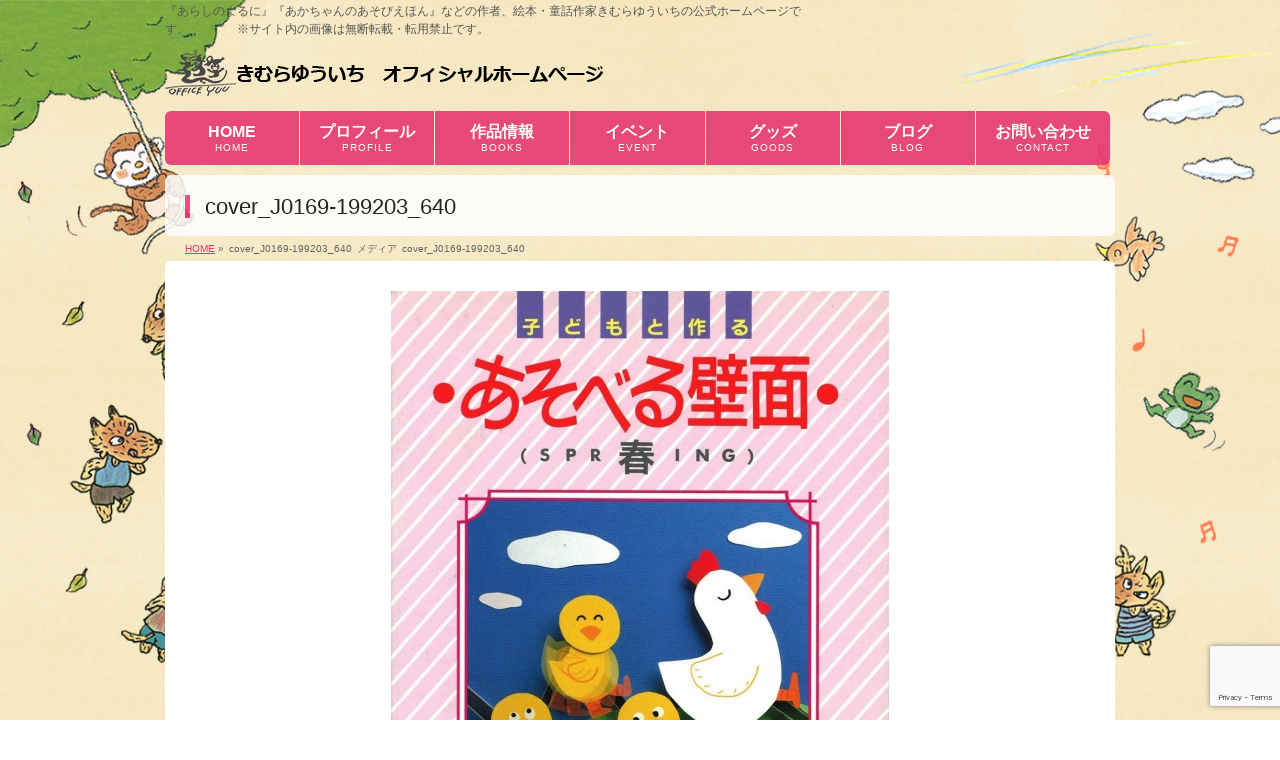

--- FILE ---
content_type: text/html; charset=utf-8
request_url: https://www.google.com/recaptcha/api2/anchor?ar=1&k=6LfPqboUAAAAAFQ-t0EodF3L5SDWuim0UVAlTL3e&co=aHR0cHM6Ly93d3cua2ltdXJhLXl1dWljaGkuY29tOjQ0Mw..&hl=en&v=N67nZn4AqZkNcbeMu4prBgzg&size=invisible&anchor-ms=20000&execute-ms=30000&cb=plu084texcd5
body_size: 48818
content:
<!DOCTYPE HTML><html dir="ltr" lang="en"><head><meta http-equiv="Content-Type" content="text/html; charset=UTF-8">
<meta http-equiv="X-UA-Compatible" content="IE=edge">
<title>reCAPTCHA</title>
<style type="text/css">
/* cyrillic-ext */
@font-face {
  font-family: 'Roboto';
  font-style: normal;
  font-weight: 400;
  font-stretch: 100%;
  src: url(//fonts.gstatic.com/s/roboto/v48/KFO7CnqEu92Fr1ME7kSn66aGLdTylUAMa3GUBHMdazTgWw.woff2) format('woff2');
  unicode-range: U+0460-052F, U+1C80-1C8A, U+20B4, U+2DE0-2DFF, U+A640-A69F, U+FE2E-FE2F;
}
/* cyrillic */
@font-face {
  font-family: 'Roboto';
  font-style: normal;
  font-weight: 400;
  font-stretch: 100%;
  src: url(//fonts.gstatic.com/s/roboto/v48/KFO7CnqEu92Fr1ME7kSn66aGLdTylUAMa3iUBHMdazTgWw.woff2) format('woff2');
  unicode-range: U+0301, U+0400-045F, U+0490-0491, U+04B0-04B1, U+2116;
}
/* greek-ext */
@font-face {
  font-family: 'Roboto';
  font-style: normal;
  font-weight: 400;
  font-stretch: 100%;
  src: url(//fonts.gstatic.com/s/roboto/v48/KFO7CnqEu92Fr1ME7kSn66aGLdTylUAMa3CUBHMdazTgWw.woff2) format('woff2');
  unicode-range: U+1F00-1FFF;
}
/* greek */
@font-face {
  font-family: 'Roboto';
  font-style: normal;
  font-weight: 400;
  font-stretch: 100%;
  src: url(//fonts.gstatic.com/s/roboto/v48/KFO7CnqEu92Fr1ME7kSn66aGLdTylUAMa3-UBHMdazTgWw.woff2) format('woff2');
  unicode-range: U+0370-0377, U+037A-037F, U+0384-038A, U+038C, U+038E-03A1, U+03A3-03FF;
}
/* math */
@font-face {
  font-family: 'Roboto';
  font-style: normal;
  font-weight: 400;
  font-stretch: 100%;
  src: url(//fonts.gstatic.com/s/roboto/v48/KFO7CnqEu92Fr1ME7kSn66aGLdTylUAMawCUBHMdazTgWw.woff2) format('woff2');
  unicode-range: U+0302-0303, U+0305, U+0307-0308, U+0310, U+0312, U+0315, U+031A, U+0326-0327, U+032C, U+032F-0330, U+0332-0333, U+0338, U+033A, U+0346, U+034D, U+0391-03A1, U+03A3-03A9, U+03B1-03C9, U+03D1, U+03D5-03D6, U+03F0-03F1, U+03F4-03F5, U+2016-2017, U+2034-2038, U+203C, U+2040, U+2043, U+2047, U+2050, U+2057, U+205F, U+2070-2071, U+2074-208E, U+2090-209C, U+20D0-20DC, U+20E1, U+20E5-20EF, U+2100-2112, U+2114-2115, U+2117-2121, U+2123-214F, U+2190, U+2192, U+2194-21AE, U+21B0-21E5, U+21F1-21F2, U+21F4-2211, U+2213-2214, U+2216-22FF, U+2308-230B, U+2310, U+2319, U+231C-2321, U+2336-237A, U+237C, U+2395, U+239B-23B7, U+23D0, U+23DC-23E1, U+2474-2475, U+25AF, U+25B3, U+25B7, U+25BD, U+25C1, U+25CA, U+25CC, U+25FB, U+266D-266F, U+27C0-27FF, U+2900-2AFF, U+2B0E-2B11, U+2B30-2B4C, U+2BFE, U+3030, U+FF5B, U+FF5D, U+1D400-1D7FF, U+1EE00-1EEFF;
}
/* symbols */
@font-face {
  font-family: 'Roboto';
  font-style: normal;
  font-weight: 400;
  font-stretch: 100%;
  src: url(//fonts.gstatic.com/s/roboto/v48/KFO7CnqEu92Fr1ME7kSn66aGLdTylUAMaxKUBHMdazTgWw.woff2) format('woff2');
  unicode-range: U+0001-000C, U+000E-001F, U+007F-009F, U+20DD-20E0, U+20E2-20E4, U+2150-218F, U+2190, U+2192, U+2194-2199, U+21AF, U+21E6-21F0, U+21F3, U+2218-2219, U+2299, U+22C4-22C6, U+2300-243F, U+2440-244A, U+2460-24FF, U+25A0-27BF, U+2800-28FF, U+2921-2922, U+2981, U+29BF, U+29EB, U+2B00-2BFF, U+4DC0-4DFF, U+FFF9-FFFB, U+10140-1018E, U+10190-1019C, U+101A0, U+101D0-101FD, U+102E0-102FB, U+10E60-10E7E, U+1D2C0-1D2D3, U+1D2E0-1D37F, U+1F000-1F0FF, U+1F100-1F1AD, U+1F1E6-1F1FF, U+1F30D-1F30F, U+1F315, U+1F31C, U+1F31E, U+1F320-1F32C, U+1F336, U+1F378, U+1F37D, U+1F382, U+1F393-1F39F, U+1F3A7-1F3A8, U+1F3AC-1F3AF, U+1F3C2, U+1F3C4-1F3C6, U+1F3CA-1F3CE, U+1F3D4-1F3E0, U+1F3ED, U+1F3F1-1F3F3, U+1F3F5-1F3F7, U+1F408, U+1F415, U+1F41F, U+1F426, U+1F43F, U+1F441-1F442, U+1F444, U+1F446-1F449, U+1F44C-1F44E, U+1F453, U+1F46A, U+1F47D, U+1F4A3, U+1F4B0, U+1F4B3, U+1F4B9, U+1F4BB, U+1F4BF, U+1F4C8-1F4CB, U+1F4D6, U+1F4DA, U+1F4DF, U+1F4E3-1F4E6, U+1F4EA-1F4ED, U+1F4F7, U+1F4F9-1F4FB, U+1F4FD-1F4FE, U+1F503, U+1F507-1F50B, U+1F50D, U+1F512-1F513, U+1F53E-1F54A, U+1F54F-1F5FA, U+1F610, U+1F650-1F67F, U+1F687, U+1F68D, U+1F691, U+1F694, U+1F698, U+1F6AD, U+1F6B2, U+1F6B9-1F6BA, U+1F6BC, U+1F6C6-1F6CF, U+1F6D3-1F6D7, U+1F6E0-1F6EA, U+1F6F0-1F6F3, U+1F6F7-1F6FC, U+1F700-1F7FF, U+1F800-1F80B, U+1F810-1F847, U+1F850-1F859, U+1F860-1F887, U+1F890-1F8AD, U+1F8B0-1F8BB, U+1F8C0-1F8C1, U+1F900-1F90B, U+1F93B, U+1F946, U+1F984, U+1F996, U+1F9E9, U+1FA00-1FA6F, U+1FA70-1FA7C, U+1FA80-1FA89, U+1FA8F-1FAC6, U+1FACE-1FADC, U+1FADF-1FAE9, U+1FAF0-1FAF8, U+1FB00-1FBFF;
}
/* vietnamese */
@font-face {
  font-family: 'Roboto';
  font-style: normal;
  font-weight: 400;
  font-stretch: 100%;
  src: url(//fonts.gstatic.com/s/roboto/v48/KFO7CnqEu92Fr1ME7kSn66aGLdTylUAMa3OUBHMdazTgWw.woff2) format('woff2');
  unicode-range: U+0102-0103, U+0110-0111, U+0128-0129, U+0168-0169, U+01A0-01A1, U+01AF-01B0, U+0300-0301, U+0303-0304, U+0308-0309, U+0323, U+0329, U+1EA0-1EF9, U+20AB;
}
/* latin-ext */
@font-face {
  font-family: 'Roboto';
  font-style: normal;
  font-weight: 400;
  font-stretch: 100%;
  src: url(//fonts.gstatic.com/s/roboto/v48/KFO7CnqEu92Fr1ME7kSn66aGLdTylUAMa3KUBHMdazTgWw.woff2) format('woff2');
  unicode-range: U+0100-02BA, U+02BD-02C5, U+02C7-02CC, U+02CE-02D7, U+02DD-02FF, U+0304, U+0308, U+0329, U+1D00-1DBF, U+1E00-1E9F, U+1EF2-1EFF, U+2020, U+20A0-20AB, U+20AD-20C0, U+2113, U+2C60-2C7F, U+A720-A7FF;
}
/* latin */
@font-face {
  font-family: 'Roboto';
  font-style: normal;
  font-weight: 400;
  font-stretch: 100%;
  src: url(//fonts.gstatic.com/s/roboto/v48/KFO7CnqEu92Fr1ME7kSn66aGLdTylUAMa3yUBHMdazQ.woff2) format('woff2');
  unicode-range: U+0000-00FF, U+0131, U+0152-0153, U+02BB-02BC, U+02C6, U+02DA, U+02DC, U+0304, U+0308, U+0329, U+2000-206F, U+20AC, U+2122, U+2191, U+2193, U+2212, U+2215, U+FEFF, U+FFFD;
}
/* cyrillic-ext */
@font-face {
  font-family: 'Roboto';
  font-style: normal;
  font-weight: 500;
  font-stretch: 100%;
  src: url(//fonts.gstatic.com/s/roboto/v48/KFO7CnqEu92Fr1ME7kSn66aGLdTylUAMa3GUBHMdazTgWw.woff2) format('woff2');
  unicode-range: U+0460-052F, U+1C80-1C8A, U+20B4, U+2DE0-2DFF, U+A640-A69F, U+FE2E-FE2F;
}
/* cyrillic */
@font-face {
  font-family: 'Roboto';
  font-style: normal;
  font-weight: 500;
  font-stretch: 100%;
  src: url(//fonts.gstatic.com/s/roboto/v48/KFO7CnqEu92Fr1ME7kSn66aGLdTylUAMa3iUBHMdazTgWw.woff2) format('woff2');
  unicode-range: U+0301, U+0400-045F, U+0490-0491, U+04B0-04B1, U+2116;
}
/* greek-ext */
@font-face {
  font-family: 'Roboto';
  font-style: normal;
  font-weight: 500;
  font-stretch: 100%;
  src: url(//fonts.gstatic.com/s/roboto/v48/KFO7CnqEu92Fr1ME7kSn66aGLdTylUAMa3CUBHMdazTgWw.woff2) format('woff2');
  unicode-range: U+1F00-1FFF;
}
/* greek */
@font-face {
  font-family: 'Roboto';
  font-style: normal;
  font-weight: 500;
  font-stretch: 100%;
  src: url(//fonts.gstatic.com/s/roboto/v48/KFO7CnqEu92Fr1ME7kSn66aGLdTylUAMa3-UBHMdazTgWw.woff2) format('woff2');
  unicode-range: U+0370-0377, U+037A-037F, U+0384-038A, U+038C, U+038E-03A1, U+03A3-03FF;
}
/* math */
@font-face {
  font-family: 'Roboto';
  font-style: normal;
  font-weight: 500;
  font-stretch: 100%;
  src: url(//fonts.gstatic.com/s/roboto/v48/KFO7CnqEu92Fr1ME7kSn66aGLdTylUAMawCUBHMdazTgWw.woff2) format('woff2');
  unicode-range: U+0302-0303, U+0305, U+0307-0308, U+0310, U+0312, U+0315, U+031A, U+0326-0327, U+032C, U+032F-0330, U+0332-0333, U+0338, U+033A, U+0346, U+034D, U+0391-03A1, U+03A3-03A9, U+03B1-03C9, U+03D1, U+03D5-03D6, U+03F0-03F1, U+03F4-03F5, U+2016-2017, U+2034-2038, U+203C, U+2040, U+2043, U+2047, U+2050, U+2057, U+205F, U+2070-2071, U+2074-208E, U+2090-209C, U+20D0-20DC, U+20E1, U+20E5-20EF, U+2100-2112, U+2114-2115, U+2117-2121, U+2123-214F, U+2190, U+2192, U+2194-21AE, U+21B0-21E5, U+21F1-21F2, U+21F4-2211, U+2213-2214, U+2216-22FF, U+2308-230B, U+2310, U+2319, U+231C-2321, U+2336-237A, U+237C, U+2395, U+239B-23B7, U+23D0, U+23DC-23E1, U+2474-2475, U+25AF, U+25B3, U+25B7, U+25BD, U+25C1, U+25CA, U+25CC, U+25FB, U+266D-266F, U+27C0-27FF, U+2900-2AFF, U+2B0E-2B11, U+2B30-2B4C, U+2BFE, U+3030, U+FF5B, U+FF5D, U+1D400-1D7FF, U+1EE00-1EEFF;
}
/* symbols */
@font-face {
  font-family: 'Roboto';
  font-style: normal;
  font-weight: 500;
  font-stretch: 100%;
  src: url(//fonts.gstatic.com/s/roboto/v48/KFO7CnqEu92Fr1ME7kSn66aGLdTylUAMaxKUBHMdazTgWw.woff2) format('woff2');
  unicode-range: U+0001-000C, U+000E-001F, U+007F-009F, U+20DD-20E0, U+20E2-20E4, U+2150-218F, U+2190, U+2192, U+2194-2199, U+21AF, U+21E6-21F0, U+21F3, U+2218-2219, U+2299, U+22C4-22C6, U+2300-243F, U+2440-244A, U+2460-24FF, U+25A0-27BF, U+2800-28FF, U+2921-2922, U+2981, U+29BF, U+29EB, U+2B00-2BFF, U+4DC0-4DFF, U+FFF9-FFFB, U+10140-1018E, U+10190-1019C, U+101A0, U+101D0-101FD, U+102E0-102FB, U+10E60-10E7E, U+1D2C0-1D2D3, U+1D2E0-1D37F, U+1F000-1F0FF, U+1F100-1F1AD, U+1F1E6-1F1FF, U+1F30D-1F30F, U+1F315, U+1F31C, U+1F31E, U+1F320-1F32C, U+1F336, U+1F378, U+1F37D, U+1F382, U+1F393-1F39F, U+1F3A7-1F3A8, U+1F3AC-1F3AF, U+1F3C2, U+1F3C4-1F3C6, U+1F3CA-1F3CE, U+1F3D4-1F3E0, U+1F3ED, U+1F3F1-1F3F3, U+1F3F5-1F3F7, U+1F408, U+1F415, U+1F41F, U+1F426, U+1F43F, U+1F441-1F442, U+1F444, U+1F446-1F449, U+1F44C-1F44E, U+1F453, U+1F46A, U+1F47D, U+1F4A3, U+1F4B0, U+1F4B3, U+1F4B9, U+1F4BB, U+1F4BF, U+1F4C8-1F4CB, U+1F4D6, U+1F4DA, U+1F4DF, U+1F4E3-1F4E6, U+1F4EA-1F4ED, U+1F4F7, U+1F4F9-1F4FB, U+1F4FD-1F4FE, U+1F503, U+1F507-1F50B, U+1F50D, U+1F512-1F513, U+1F53E-1F54A, U+1F54F-1F5FA, U+1F610, U+1F650-1F67F, U+1F687, U+1F68D, U+1F691, U+1F694, U+1F698, U+1F6AD, U+1F6B2, U+1F6B9-1F6BA, U+1F6BC, U+1F6C6-1F6CF, U+1F6D3-1F6D7, U+1F6E0-1F6EA, U+1F6F0-1F6F3, U+1F6F7-1F6FC, U+1F700-1F7FF, U+1F800-1F80B, U+1F810-1F847, U+1F850-1F859, U+1F860-1F887, U+1F890-1F8AD, U+1F8B0-1F8BB, U+1F8C0-1F8C1, U+1F900-1F90B, U+1F93B, U+1F946, U+1F984, U+1F996, U+1F9E9, U+1FA00-1FA6F, U+1FA70-1FA7C, U+1FA80-1FA89, U+1FA8F-1FAC6, U+1FACE-1FADC, U+1FADF-1FAE9, U+1FAF0-1FAF8, U+1FB00-1FBFF;
}
/* vietnamese */
@font-face {
  font-family: 'Roboto';
  font-style: normal;
  font-weight: 500;
  font-stretch: 100%;
  src: url(//fonts.gstatic.com/s/roboto/v48/KFO7CnqEu92Fr1ME7kSn66aGLdTylUAMa3OUBHMdazTgWw.woff2) format('woff2');
  unicode-range: U+0102-0103, U+0110-0111, U+0128-0129, U+0168-0169, U+01A0-01A1, U+01AF-01B0, U+0300-0301, U+0303-0304, U+0308-0309, U+0323, U+0329, U+1EA0-1EF9, U+20AB;
}
/* latin-ext */
@font-face {
  font-family: 'Roboto';
  font-style: normal;
  font-weight: 500;
  font-stretch: 100%;
  src: url(//fonts.gstatic.com/s/roboto/v48/KFO7CnqEu92Fr1ME7kSn66aGLdTylUAMa3KUBHMdazTgWw.woff2) format('woff2');
  unicode-range: U+0100-02BA, U+02BD-02C5, U+02C7-02CC, U+02CE-02D7, U+02DD-02FF, U+0304, U+0308, U+0329, U+1D00-1DBF, U+1E00-1E9F, U+1EF2-1EFF, U+2020, U+20A0-20AB, U+20AD-20C0, U+2113, U+2C60-2C7F, U+A720-A7FF;
}
/* latin */
@font-face {
  font-family: 'Roboto';
  font-style: normal;
  font-weight: 500;
  font-stretch: 100%;
  src: url(//fonts.gstatic.com/s/roboto/v48/KFO7CnqEu92Fr1ME7kSn66aGLdTylUAMa3yUBHMdazQ.woff2) format('woff2');
  unicode-range: U+0000-00FF, U+0131, U+0152-0153, U+02BB-02BC, U+02C6, U+02DA, U+02DC, U+0304, U+0308, U+0329, U+2000-206F, U+20AC, U+2122, U+2191, U+2193, U+2212, U+2215, U+FEFF, U+FFFD;
}
/* cyrillic-ext */
@font-face {
  font-family: 'Roboto';
  font-style: normal;
  font-weight: 900;
  font-stretch: 100%;
  src: url(//fonts.gstatic.com/s/roboto/v48/KFO7CnqEu92Fr1ME7kSn66aGLdTylUAMa3GUBHMdazTgWw.woff2) format('woff2');
  unicode-range: U+0460-052F, U+1C80-1C8A, U+20B4, U+2DE0-2DFF, U+A640-A69F, U+FE2E-FE2F;
}
/* cyrillic */
@font-face {
  font-family: 'Roboto';
  font-style: normal;
  font-weight: 900;
  font-stretch: 100%;
  src: url(//fonts.gstatic.com/s/roboto/v48/KFO7CnqEu92Fr1ME7kSn66aGLdTylUAMa3iUBHMdazTgWw.woff2) format('woff2');
  unicode-range: U+0301, U+0400-045F, U+0490-0491, U+04B0-04B1, U+2116;
}
/* greek-ext */
@font-face {
  font-family: 'Roboto';
  font-style: normal;
  font-weight: 900;
  font-stretch: 100%;
  src: url(//fonts.gstatic.com/s/roboto/v48/KFO7CnqEu92Fr1ME7kSn66aGLdTylUAMa3CUBHMdazTgWw.woff2) format('woff2');
  unicode-range: U+1F00-1FFF;
}
/* greek */
@font-face {
  font-family: 'Roboto';
  font-style: normal;
  font-weight: 900;
  font-stretch: 100%;
  src: url(//fonts.gstatic.com/s/roboto/v48/KFO7CnqEu92Fr1ME7kSn66aGLdTylUAMa3-UBHMdazTgWw.woff2) format('woff2');
  unicode-range: U+0370-0377, U+037A-037F, U+0384-038A, U+038C, U+038E-03A1, U+03A3-03FF;
}
/* math */
@font-face {
  font-family: 'Roboto';
  font-style: normal;
  font-weight: 900;
  font-stretch: 100%;
  src: url(//fonts.gstatic.com/s/roboto/v48/KFO7CnqEu92Fr1ME7kSn66aGLdTylUAMawCUBHMdazTgWw.woff2) format('woff2');
  unicode-range: U+0302-0303, U+0305, U+0307-0308, U+0310, U+0312, U+0315, U+031A, U+0326-0327, U+032C, U+032F-0330, U+0332-0333, U+0338, U+033A, U+0346, U+034D, U+0391-03A1, U+03A3-03A9, U+03B1-03C9, U+03D1, U+03D5-03D6, U+03F0-03F1, U+03F4-03F5, U+2016-2017, U+2034-2038, U+203C, U+2040, U+2043, U+2047, U+2050, U+2057, U+205F, U+2070-2071, U+2074-208E, U+2090-209C, U+20D0-20DC, U+20E1, U+20E5-20EF, U+2100-2112, U+2114-2115, U+2117-2121, U+2123-214F, U+2190, U+2192, U+2194-21AE, U+21B0-21E5, U+21F1-21F2, U+21F4-2211, U+2213-2214, U+2216-22FF, U+2308-230B, U+2310, U+2319, U+231C-2321, U+2336-237A, U+237C, U+2395, U+239B-23B7, U+23D0, U+23DC-23E1, U+2474-2475, U+25AF, U+25B3, U+25B7, U+25BD, U+25C1, U+25CA, U+25CC, U+25FB, U+266D-266F, U+27C0-27FF, U+2900-2AFF, U+2B0E-2B11, U+2B30-2B4C, U+2BFE, U+3030, U+FF5B, U+FF5D, U+1D400-1D7FF, U+1EE00-1EEFF;
}
/* symbols */
@font-face {
  font-family: 'Roboto';
  font-style: normal;
  font-weight: 900;
  font-stretch: 100%;
  src: url(//fonts.gstatic.com/s/roboto/v48/KFO7CnqEu92Fr1ME7kSn66aGLdTylUAMaxKUBHMdazTgWw.woff2) format('woff2');
  unicode-range: U+0001-000C, U+000E-001F, U+007F-009F, U+20DD-20E0, U+20E2-20E4, U+2150-218F, U+2190, U+2192, U+2194-2199, U+21AF, U+21E6-21F0, U+21F3, U+2218-2219, U+2299, U+22C4-22C6, U+2300-243F, U+2440-244A, U+2460-24FF, U+25A0-27BF, U+2800-28FF, U+2921-2922, U+2981, U+29BF, U+29EB, U+2B00-2BFF, U+4DC0-4DFF, U+FFF9-FFFB, U+10140-1018E, U+10190-1019C, U+101A0, U+101D0-101FD, U+102E0-102FB, U+10E60-10E7E, U+1D2C0-1D2D3, U+1D2E0-1D37F, U+1F000-1F0FF, U+1F100-1F1AD, U+1F1E6-1F1FF, U+1F30D-1F30F, U+1F315, U+1F31C, U+1F31E, U+1F320-1F32C, U+1F336, U+1F378, U+1F37D, U+1F382, U+1F393-1F39F, U+1F3A7-1F3A8, U+1F3AC-1F3AF, U+1F3C2, U+1F3C4-1F3C6, U+1F3CA-1F3CE, U+1F3D4-1F3E0, U+1F3ED, U+1F3F1-1F3F3, U+1F3F5-1F3F7, U+1F408, U+1F415, U+1F41F, U+1F426, U+1F43F, U+1F441-1F442, U+1F444, U+1F446-1F449, U+1F44C-1F44E, U+1F453, U+1F46A, U+1F47D, U+1F4A3, U+1F4B0, U+1F4B3, U+1F4B9, U+1F4BB, U+1F4BF, U+1F4C8-1F4CB, U+1F4D6, U+1F4DA, U+1F4DF, U+1F4E3-1F4E6, U+1F4EA-1F4ED, U+1F4F7, U+1F4F9-1F4FB, U+1F4FD-1F4FE, U+1F503, U+1F507-1F50B, U+1F50D, U+1F512-1F513, U+1F53E-1F54A, U+1F54F-1F5FA, U+1F610, U+1F650-1F67F, U+1F687, U+1F68D, U+1F691, U+1F694, U+1F698, U+1F6AD, U+1F6B2, U+1F6B9-1F6BA, U+1F6BC, U+1F6C6-1F6CF, U+1F6D3-1F6D7, U+1F6E0-1F6EA, U+1F6F0-1F6F3, U+1F6F7-1F6FC, U+1F700-1F7FF, U+1F800-1F80B, U+1F810-1F847, U+1F850-1F859, U+1F860-1F887, U+1F890-1F8AD, U+1F8B0-1F8BB, U+1F8C0-1F8C1, U+1F900-1F90B, U+1F93B, U+1F946, U+1F984, U+1F996, U+1F9E9, U+1FA00-1FA6F, U+1FA70-1FA7C, U+1FA80-1FA89, U+1FA8F-1FAC6, U+1FACE-1FADC, U+1FADF-1FAE9, U+1FAF0-1FAF8, U+1FB00-1FBFF;
}
/* vietnamese */
@font-face {
  font-family: 'Roboto';
  font-style: normal;
  font-weight: 900;
  font-stretch: 100%;
  src: url(//fonts.gstatic.com/s/roboto/v48/KFO7CnqEu92Fr1ME7kSn66aGLdTylUAMa3OUBHMdazTgWw.woff2) format('woff2');
  unicode-range: U+0102-0103, U+0110-0111, U+0128-0129, U+0168-0169, U+01A0-01A1, U+01AF-01B0, U+0300-0301, U+0303-0304, U+0308-0309, U+0323, U+0329, U+1EA0-1EF9, U+20AB;
}
/* latin-ext */
@font-face {
  font-family: 'Roboto';
  font-style: normal;
  font-weight: 900;
  font-stretch: 100%;
  src: url(//fonts.gstatic.com/s/roboto/v48/KFO7CnqEu92Fr1ME7kSn66aGLdTylUAMa3KUBHMdazTgWw.woff2) format('woff2');
  unicode-range: U+0100-02BA, U+02BD-02C5, U+02C7-02CC, U+02CE-02D7, U+02DD-02FF, U+0304, U+0308, U+0329, U+1D00-1DBF, U+1E00-1E9F, U+1EF2-1EFF, U+2020, U+20A0-20AB, U+20AD-20C0, U+2113, U+2C60-2C7F, U+A720-A7FF;
}
/* latin */
@font-face {
  font-family: 'Roboto';
  font-style: normal;
  font-weight: 900;
  font-stretch: 100%;
  src: url(//fonts.gstatic.com/s/roboto/v48/KFO7CnqEu92Fr1ME7kSn66aGLdTylUAMa3yUBHMdazQ.woff2) format('woff2');
  unicode-range: U+0000-00FF, U+0131, U+0152-0153, U+02BB-02BC, U+02C6, U+02DA, U+02DC, U+0304, U+0308, U+0329, U+2000-206F, U+20AC, U+2122, U+2191, U+2193, U+2212, U+2215, U+FEFF, U+FFFD;
}

</style>
<link rel="stylesheet" type="text/css" href="https://www.gstatic.com/recaptcha/releases/N67nZn4AqZkNcbeMu4prBgzg/styles__ltr.css">
<script nonce="iUpEMEuWzjOxYGJKMFxi2w" type="text/javascript">window['__recaptcha_api'] = 'https://www.google.com/recaptcha/api2/';</script>
<script type="text/javascript" src="https://www.gstatic.com/recaptcha/releases/N67nZn4AqZkNcbeMu4prBgzg/recaptcha__en.js" nonce="iUpEMEuWzjOxYGJKMFxi2w">
      
    </script></head>
<body><div id="rc-anchor-alert" class="rc-anchor-alert"></div>
<input type="hidden" id="recaptcha-token" value="[base64]">
<script type="text/javascript" nonce="iUpEMEuWzjOxYGJKMFxi2w">
      recaptcha.anchor.Main.init("[\x22ainput\x22,[\x22bgdata\x22,\x22\x22,\[base64]/[base64]/[base64]/[base64]/[base64]/[base64]/YihPLDAsW0wsMzZdKTooTy5YLnB1c2goTy5aLnNsaWNlKCkpLE8uWls3Nl09dm9pZCAwLFUoNzYsTyxxKSl9LGM9ZnVuY3Rpb24oTyxxKXtxLlk9KChxLlk/[base64]/[base64]/Wi52KCk6Wi5OLHItWi5OKSxJPj4xNCk+MCxaKS5oJiYoWi5oXj0oWi5sKzE+PjIpKihJPDwyKSksWikubCsxPj4yIT0wfHxaLnUseCl8fHUpWi5pPTAsWi5OPXI7aWYoIXUpcmV0dXJuIGZhbHNlO2lmKFouRz5aLkgmJihaLkg9Wi5HKSxyLVouRjxaLkctKE8/MjU1OnE/NToyKSlyZXR1cm4gZmFsc2U7cmV0dXJuIShaLlU9KCgoTz1sKHE/[base64]/[base64]/[base64]/[base64]/[base64]\\u003d\x22,\[base64]\x22,\x22QC1QJcKZw5nCojJAw7DDuMKFw5rCjmogbcOofx0nSB0Jw7QFc1ZgSsKyw495PWhuaVnDhcKtw43Ch8K4w6tfbQguwoTCuDrCljnDl8OLwqwBBsOlEU9nw51QMcK3wpguIsOgw40uwo/Do0zCksO8KcOCX8K5NsKSccK9bcOiwrw9HxLDg0nDrhgCwpBRwpI3BH4kHMKjBcORGcODdsO8ZsOywrnCgV/CgcKawq0ca8OMKsKbwpYZNMKbfcOMwq3DuSYswoEQbAPDg8KAR8OtDMOtwopZw6HCp8ObBQZOSsKyM8OLS8K0MgBBMMKFw6bCiRHDlMOswrlXD8KxMHQqZMOHwpLCgsOmdsOWw4URL8Odw5IMdl/[base64]/[base64]/[base64]/[base64]/[base64]/[base64]/ESARw63DhglYZsKZw7Jmwqp2wpBDwqwmw4TDh8ODTsKsU8O5MVUZwq99w5g2w7jDrk0lHkbDgl9/D0tAw6Q4MxIqwrskQBzDlcKQEgIfSU03w6TCgB1XdMKFw6gNwofCucOzERBEw4/DiSAtw7s/PVfCmk5qDcOAw49Jw6PCssOMZ8K6Ey3Dr3h/wrXCgcK4Y0cAw67CiXcBw6/[base64]/[base64]/Dk8KsATPCrQLDpcOFw4bCgEDCg8KCwq5Kwq1VwoE+wp5Da8OVf3/DlcODT38KGcK/w40FeU0uwpwMwqzDrDdYZsOTwqkWw6B8KsOUZsKswojDtMKWTVPCmhrCv3DDmsOOLcKHwoMzFT3CphbDucKIwqjCjsK8wrvClS/DtcKRwqbDs8OwwoDCjcOKJ8KMVlAtEBfCi8KGwpjCrhx9BxlULsKfKyQiw6zDnyzDssKBwrXDtcO7wqHDuw3Djlwrw4XCskHDklglwrfCosOAYsOKw4TDqcOrwpwbw5RjwozCjmV8wpR5w41dJsOSwrTCtsK/[base64]/[base64]/w77CoMKsw5gWw7c8wqHCgsKqw4bDjMO5TjHDosKywo8ZwqV7w6wiwopmOcOKYMK3w5NKw4QQOF7Cm1/[base64]/w7hiwq/Cn8KCwrDCrjvDlMKVw6HChkhdw5cxw48rwo/[base64]/wqrCh8OgPMOnU8KaYsKzwpfDpVoePcOlYcKCOMKOwqo6w6rDp1PDlS5QwrdsYX3DoUlQYnjChsKow58rwqgkAsK4a8KEw6vChMOMKwTCt8KubsO9fBMcBsOrVSFUNcOdw4Qiw7/DjDfDmT3DvVxeKxtTWMKXwq3CsMKyWHLCp8KOGcOhSsOPwojDqUsyZyEDwpfDp8Ocw5Ifw7bCihPCgFPDpwIvwq7CtjzChBbDmho3w6UoDU9ywpbDoyTCpcOlw7zCuS3DqsOMSsOCPsKiw6ssQnpFw4k1wqlsFB/Cp2/Ct3/CjTrCqCTDvcKGIsOAwowzworDu2jDsMKWw6lYwqTDpsOsLn11PcOdF8KuwoYGwog/[base64]/Dv8KKwqnDqsKFIDDClsOEwpMtJMKYw73DsMOVw6bCsMKUd8O8wpJ0w6odwqLCn8Oywr/DosK1wpTDl8KUwo3Ct25INDfCrcO4R8KVJGV1wqZvwr3ClsK9w5rDjXbCssKewofCnStXKQkhLlXCmW/DgsOZw41OwqEzKcOKwq/[base64]/DrsKrw41jYC10wppPFB3DsQ7ClQTDnjlYw7xCD8Klw77DugRHw7xyO2TCsgHCu8K5QFRDw6JQQsKBwrlpQ8Obw5ZPH33CsRfDkSRfw6rDsMKAw7Z/w6l3cVjCr8Ozw6zCqlMtworCiH7ChcOgOGBHw5x1D8Odw69wAcO6aMKqeMKqwrbCu8K+wpIPP8OQw6orDznDiyMXPG7DsQFpRMKPAsOfOy8qw6ZoworDrMOXTsO2w5PCjMO7VsOzasOTW8K7wpTDhW/[base64]/[base64]/[base64]/ccOow7fCsiHCnwdoX3LDoGbDosK8JsKKYAcbw4EnfB/DhUB7wqQBw6TDqsOrJk3CsBDDmMKEV8KUMsOpw6xrW8O9D8KUWk/DiQJdJcOswpDCiBQNw4fDn8KNcsKqfsKHB31zw452w4VRw48cLA9VekLCkybCksOmIhUcwpbCn8OywqrCojx/[base64]/ClCI0HsK1w5tVZAfCg8K2UxnCmcKOBnQsaA7Ds3vCimZSw7AuccKMccOAw7zCtcOxGFPDhsKaw5DDjsKjwoQsw4EDMcKMwozCh8OAw4DDgFPDpMKbIV0obU3DtMK+wqQAQxIuwovDgkh3QcOyw40TT8KkX1LCoAjCjnvDhG1LEh7DgsO5wrZ6PMOgNy/Cr8KgC15Qwo/DvsKBwpbDg23Dp19Iw50GK8KzJsOqbyAMwqPCpQHDi8O9BT/DmDZFw7bDj8Kkw5BVLMOIcgXDisKsQzPDrG12BMOQAMKuwqTDocKxWMKMC8ONVlp3woHCmMKTwpHDkcK4IgDDisOmw442CcKYw7bDtMKCwoBNUCnCpsKMKiQmSk/DssOww43ChMKcbVEKUMOwB8Kawr8vw54EIXvCsMOlw6BYw43Cjl3Djj7Du8KTRMOtahU0XcOHwr4lw6/DvG/[base64]/CgMOJw7jDglXDvcK1B30cwqBJw58EQcOzwrMfaF/CgUhUw6pcdsO6SinCpSXCjWrDk1B/X8KVDMKdLMOtBsKCNsKDw4kRemxqJGHClsO4aWnDp8Kgw6TCoxvCucOUwrxmZlnCsXbCmUsjwqoofcOXS8KwwoM5WnYEFMKRwrZ/IcKoQx7DggLDiwd7BCE6PsKZwoZwZMK4w6VIwqg0w57CqVdswo56cCbDpcOEWMOrBCbDnx9YCFHDkEzChcOsDcOYMCIvbnXDocOFwqXDhAnCohIbwozChifCl8Kzw6jDjMO4FcOQw6jDq8K+UCo/[base64]/[base64]/Cs8O5w5ZzworDpwPDsHkHBwsKQUXDvcKVw79CX3ACw7zDicOcw4rCgmbCocOSZXIYw6nDpDwnMMK6w6vCpsKbe8OgDMOiwrXDoHd1A2vCjzLDqsOWwp7DuXbClsODDhXCk8K4w7wPdVTClULDhw3DpCjCizMAwrXDlWh1Qj43U8KwT0QFcg7Cq8KmSlAzRsO/[base64]/CosODw5lPBGHCsMKQVRcTw7tHDXrDgSnCo8K0TsKmRMOWQsKhw4TChgrDsEnCoMKAw7gYwoh6PsOiwpDCqQfCnVvDt0jCuBXDijLDgV/[base64]/DusK1KMKVwp/DnMKYZhZdwo0OTU1ww7ZQw4HCiMOKw4bDoS/[base64]/YsORN8OEw5owOk3DlsKJVFzCrx9+wrgow6VfFX7CsUh9wpsvWx7Ctz/ChMOnwqtew4xkHMKZKMKzUsOgRMOew5/Dm8OYw5vCo0Eaw5ohME5nUA8tCcKIScKULsKIBcOSfQowwoEewpnDt8KeE8OldMOwwp1GQsOHwqU4w6fCmsOvwpZvw40PwoPDuB07Zy3DtMOVYMOqwqjDsMKIAMK/eMOTKRzDocKvw5fCnRR5w5PDmMK9KcO3wokxBsOXw7zCujlBY18Pwo0+TmHChU5iw6bCvsKlwpApwp7DqsOlwr/CjcK2A0bCsW/CpiHDhsKZw5xEZMK4CMK9wrVJGhfCmEfCt2AqwpBkBSTCscK6w5nDqT4BCAtvwoFpwoVUwqhKOh3DvGfDp39IwrVnw68FwpB5w6jDsSjDrMK0wr/CoMKgei8vwozDrQ/DscK/wrLCsDjCuXYHTEBow4vDtB3DmwdTIsOeVsOdw44UG8Olw4nCmMKzE8OYCGt7ESpfV8Kea8KUw7J9LW/DrsOswr8XIRoow7gxaSLChkDDrVEewpbChcK8QnbDlg4zB8OfMsOSw53DpwUSw6lyw6nDlzZdCMOAwq/CgMOowpLDpcKLwpR/[base64]/wrPDncKfwrrChsKJAMOXw4jCq3jCr8OUw6AFJcKMKX1awrjCjsO/w5LDmSDDjF8Nw4jDqgpGw6EAw5TDgMO5JQ/Cj8Kbw6x/wrHCvkExdS/[base64]/[base64]/bsOhcsKowrhifGjCox1oPcKzU8OcB8KkwrUMdUzCncOsEcKbw7LDkcOgwroUDzRzw4DCtMKBE8OhwpEkfFvDuxvCnMOaQsO4MGEOwrnDuMKpw6ZgeMOcwp4dKMOVw4hpYsKQwppiW8KYODw+wp4Zw7XCj8KAw5/CqsKSaMKEwozDmGxzw4PCpUzDocKaV8K5A8OTwrEgVcKNDMKUwq4dTMOtwqPDh8KCdhx8w619D8KUwrVHw4tyw6/DujbCpF3ClsK5woTCgsKIwrTChRTClMKZw5XCjMOpbMKmSmYeBFdiMn7DpFAgw4PCgy3CvsKNWB4NfMKJYFfDokLCqDrCt8OlNsOaeQjDlMKZXRDCuMKGKsO9Y2rCqXjDgF/CshdBL8Okw69VwrvDhcK3w57Dn0zCp0ZAKi5rbFZmWcKPJT54wpLDsMK3InwdFMORcTgZw6/[base64]/DkcKvX8OZwqF1w7PDqGzCrsKbAcKzf3hHO8Knwo/Dpm5PfMK5ecONw716WMKrIxYiE8OrIcOYwpDDgxRGFW9fw6rCg8KbR0DChMKmw5bDmDzChVHDoQnChjwTwqHCm8Kzw5nDiwc6C2drwpwrfsKjwoZRwqrDhw3CkxTDo0MaXyDDo8Oyw5HCpMKzCR7DuGPDhCbDvwHDjsOuXMKpGsOAwotCFsKKw51/[base64]/DtsKSwrh7wodBZsKkDknDlikiRsKwZj1lw5TCqMKTbsKUXWNRw7RqVVDCisOJP1PDshx3wp/[base64]/DtQXCv8KVwrB2cMOSwpfCqsK6QgAmw69YQiUKw4g4MsKtw65Ywo05w685RcObIsKuwoQ8YyJuV27DsyczNE/DssODPsK5O8KSVMKtPnNQw6AybmHDoGzCkMOYwpjDo8OqwopkCn7Di8OnAHbDklZII3pvOcKFLcKpR8KuwpDCiQPDmcKIw7/Dmx1AKTUJw7/Dl8KkdcO8esK5wocxwobDn8OWSsKjwrl6wpLDrDdBBwpZwpjDiV4PTMKrw65Sw4PDmcOAYG5UBsK+ZDDCmETCr8KxDMKlZwDDuMOCw6PDjjvDqMKuNhIFw7d7bzLCt1knwppQK8ODwohPL8OVDTzCi0ZpwqY4w4TDun5qwqJ+JcO/eHzClCnCg156J0ZSwpZjwrjCpk4+wqphw70icXvCqcOeMsKRwpTCnGA3aw1CKQHCpMO6w6/DksKyw4Z/TsOfX01dwpXCkQ9fw6HDgcKpEWrDlMOowooSCkXCqj9Vw511woDCvg1rEcOwY0I3w40DD8Kgw7EGwpxYYsOQacO+w7BSJTLDjn3Cn8KKL8KMNsKMKcKYw5vCiMKjwp8jw4bDhUAIw7XDoRvCqzQXw68ScsKoACXCiMOrwp7DrcOCP8K/[base64]/w6bDp2oAwqzDi0o+w53DlsK5wopSw4fCgUN9wrfCkXrCkcKLwoANw4cFXMKqECxiw4PDsxLCuyvDs3TDl2vCj8K4Blhewpckw4LCuhrClcKpw4Y2wo4vAsOfwo/ClsK2wrbCpHgMwrrDt8OvNCwHwo/[base64]/DnivCr0XCscK4wrvCvcKOw7DCmAvDqsKxFsKNSnrDiMOowofCrcOdw6vChcKEw6kRasKjwrRlayk1wrYJwoUaLcKCwq/Dt2fDv8KFw5TCjcO6EUJUwqsxwqDDosKtwogiScK1E0fDnMO+wr/CqMKcwofCpTzDuyzDocOBw5DDiMOnwpwiwoUYOsKVwr8EwogWY8OowqU2fMK5w4UDQMKBwq58w4g6w4zCjyLDmUnCtVHCh8K8EsKaw6wLw6/DlcOLVMKfIiZUEsKNBU1xScO9ZcKIQMOYbsOFwoXCsTLDusKqw4LCmCrCvCRFVAzCrjJQw5V1w6klwq3CrRvDjT3DnMKPN8OMwpNPwqzDmsOnw57CpU4UYMOhL8KOwq3Co8K7KkJgL1bDknYGwrTCpzpewqXDum/ClHwMw78hDR/DiMOWwqVzwqDCqmY6B8KnXMORQ8OmcQR5NMKocMOCw7tvWQ7DkEnCjsKjb2pcaB1Sw5kGecKdw71lw7HCjGliw7fDmjXDqsOBw4rDpCHDoxLDgzt0wprDqG4/[base64]/DrsKBMlzCt8K1MHhcwrbCjyNMwo/DosOvTsOzw7HDs8OtTkEWM8OlwpIWUcKPSlcjfcOsw5/CicOdw4nCvMKmP8K+w4o3W8KSw4HCiTLDjcOzZE/[base64]/cMO0w5tJW8OAwqDCjDw5H8Kpwqssw7MKwrjDvMKmwpFnFcKicMOhwqrDvx7CvmTDvXtnZQUgEnPCncKwP8O0AEdzF0/Dhg9wEy8xw5s8cXXCtjUcAhjCqTVpwoUtwpxQKsObUsOHwoPDv8KqZsK/w6weLSgYV8KSwrnDscOJw7hAw40RwojDrsKzZcOvwpoFU8K5wo0cw5XCisOfw4leKMKGKMK5U8Okw4NDw5o3w5Z9w4jCkzEJw4PDpcKGw7tfKsK6Fg3CkcKUaXzChHDDg8ODwr3CsXYBw6LDgsOQE8OWPcODwqoabUVVw4/DmsOrwqgfQVnDrMKuw47Cgn4KwqPDi8OtUA/DucORChzCj8O7DCHCm1EVwpjCsgTDiTYLw6k4O8K8dFgkwpDCrsKgwpPDr8Kqw5bCtmZqbMOfw4jCu8KXaG8hw5LCtWhFw4rCg1Jrw5rDmcORDWLDhErChMK8CXxbw43Cm8Osw743wrfCnMOPwqd+w6zDjsKXMEhSbAwMN8Kkw6/DsEg8w6Y/[base64]/[base64]/Ch8O+KUDDmcOkwoPCjsKwGFPCvzoswoFpEMKawqTDgSRNw4gZeMOHLHIebSp/wpbCgx80ScKYM8KbIEUWaE4WHsOHw6jChMKfccKDGS1nI27Coi40UT3CocK3wpbCoErDlFjDqMOZwrrCgHvDjSbCj8KUMMKRMMKYwo7CusOlJ8KYXcOhw5rCkQPDkVzDm3Mmw4/[base64]/[base64]/[base64]/CgMKswplKfgHCjMO1wrLCvsO/w7kTw5TDosOew4nDoCfDrMKDw7bCnTXCmMOow47DvcOcQBnDr8KxHMOhwo83XcKrDMOcGcOUMVkQwoMWfcOKPU/Dq2nDh1jCq8OmYx3CmH7DtcOEwpfDt0LCjcOzw6oWHFgcwoVXw68ZwojCpMK/VcKAKcKEAirCj8K2UMO2Qg8IwqXDvMK8wqnDhsK2w5bDn8Kvw4Q3wqPClcOsesOUGMOIw4Zkwo0/wqMmLk/CpcOvR8KxwokPw7Nsw4IYdAYfw5tmw5VSMcO/PEtOwobDvcOPw4jDnMKKMBvDpCXCtznDo3nDoMKSMMO7bhfDmcO8WMKKw7RDTwXCmHvCux/CoyRAwovCqh1CwobCj8Klw7Z/woFyIFvCsMKUwoB/MXIYasKhwrTDjsKzF8OLEsKTwqc+MsOhw57DusKvADBnw4bDvhl3YBtxw6TCnMO4SMOMdQvCoA9nwp5uIVHCucOaw7pHPxAcEcO0wroQYsKXAsKewptOw7QCax7DhGcFwrHCu8OsGVgNw4ApwrEQQsKRw4fCtEbClMOiccO/w5nCrgVHcwLDjcKww6nCvG/DsXdnw4xLP0rCucOAwpIPfMOwLMOnMHJlw7bDtX47w6NFc1/DqcOnCkBGwptYw4XCpcO7w7ARwpTDqMOyFcKkw4o4Mh5cF2ZPdsOlYMOvw4A/w4gPwqhDO8OCZnIxV38kwobDvy7DocK9VDUYCUVRw6DDvXBraBgQK2LDl0/CpSwuYwctwrHCgX3CvTcFVVsSEnwxG8KXw6srb1LCosKfwrclwq5UWMOdKcKoFTpnDsOmwo5ywq1Iw7jCjcOeQ8KOPG/DhcO7DcKSwrrDqRx7w4TDvWLDozTCo8OMw5bDsMORwq8zw7IpG0tEwpYbTFhFw6bDvcKJK8K/wovDosKYw4U0Z8KwDG0Dw5IfH8OEw70mw6wdTsKAw6AGw7oDw57DoMOqPyfDjy7DgcOXw73CmUJpA8O6w5vCrykJNErDgmcxw4UmFsOTwrdUQE/DhcK5dDA/w58+Q8OKw4vCj8K1K8K+VsKEwqDDuMKsZBRMwpA+a8KTdsOwwozDm3rClcObw4XCuytMLMObAB7DvTMEwqY3K08Lw6jCh3YbwqzCp8OWwpZsAsKawqDCnMKaJsKQw4fDjsO/[base64]/CpMOVwrTDhMObey7CgcKdw77CszvDhcO8MMKdw7fDicKIwoXCpU0+P8KyflFzw6BQw651wow9w5Qaw5TDhU4iIMOUwotww7JyK3MNwrPDqjPDiMKmwpbCl3rDlMOvw4vDtMOKa1xUI0ZkbFIdHsKAw53DvMKdwqhsMHgJHsKCwrJ6dgPDikcZZHjDoXpgD3Fzwo/[base64]/[base64]/woA1Z8KNVMONOxzDlcK6w4NKCiJ+b8OYbBgOR8KMwqRYcsOsBcOwccKeWhjDjmxcL8KOw6Vlw57DksKSwonDvcKJaQMWwrJbGcOUwqTDqcKzfsKcRMKqw5hmw4thwpDDoEfCi8OoE0c+W2jDhUjCkmp+VH1/e1jDjBTDp2/[base64]/WMK7w4UVw6HDmsOIRgvCm8O1RMO/bWUOecKlVXbCvRhDw7/DmXLCiSDCiHvChx3DtGtKwrrCuDXDmsOfEWEUbMK/[base64]/Di8KhXV3DsjoswpDCpsOUwr3ChcKnEjxkwqoIwrfDrRp/BMONw6TCqx8Yw41LwrRpD8Ouw7jDtEQrExZrbsObOsOYwpdlFMOceyvDlMKofMKMCcOvw6dRacOYJMK9wpt/SgPCqxHDkQVWw6phWwnDqsK5ZMKHwrI3V8KWccK5LQTCisOPTMKBw7rChsKiHUZJwrl3wrrDsGhTwrHDmAd1wr/CvsK9JVFIOjEsH8O2HkvChQJBcg9xPxjDky/[base64]/w7oqwqRQwql6w7xOwrBiw75wLlgmwqNZw4BzXELDmMKqDMKwVsKHJMK4XcOfe2DCoiQlw6FJfAnCusOaKGASecKsRSvCkcOXacOHwrrDrsK5GyzDisKnXjDCgsK4w47CvsODwoAPRsOCwoM3Og/[base64]/UsOqLVLDv8KGw5wbw5h9GXpXY8K8wr0Qw4x2woAjJ8OywrIOwq4YbcOJecOBw5kywobCq2vCqcKdw7fDgMOMDkkaUcOjNC/Ct8Orw71KwrnCqMKwM8KZwqfDqcOVwqs2GcKUw4AFGibDsQpbZMKhw5HCvsOww4UsAEzDjBnCisObUwrCnilsa8OROz3DgcOfWsKCH8Ovwo0aN8Ozw5HCisO7wrPDjwBsAAnDgwU2wrRLw7wbXMKUw6TCp8KOw44tw5HCtiMtwpnDn8Khw6/[base64]/Dg8KmSngcUxjDo2JiJcKuwos2WWsrf2XDjHvDsMKKwrgODMKdwrAwOcOiw77Dq8K+RMK2wpRywoZ8wpTChVDClgnDlsOxOcKeScKuwq7Dl0tCY1UkwpfCnsOwB8OTwqAobsO/dRzCs8KSw6XCrD/ClcKmw7HCocOlVsO4bTxPTcKkNwEzwqh8w53DkRZyw4pqw7QTZw/Do8Ozw7VsS8OSw47CnAEMLMOhw6rCnWLDkBtywogtw4IABMKwUGIrwprDqsOJTGNRw60UwqPDhR15w4fCuiAJaFfCnQo8dsKfw5fDlkQ4VcOINRMvBMK7bQ5Tw4XDkMKaCA3CmMOAwo/DmlMOworCv8O+w6Qow5/DvMKZFcOQCmdSwqjCrj3DpF4swonCuxB4wonDscKDKk06BcO5PzBIblTDicKDecOAwp3DgMO8MH0HwoRFJsKhTcKQJsOtGsO8McO3wqTCssOwNX/[base64]/CsMKcIcK1JxTCpMK/wrrDoMOpw6cbAcOBw4nCqzzDtsOqw5nCnsOVHMOWwrPCsMK7F8KjwoPCoMOfX8OFwqhkJcKrwo/[base64]/DmsO2w6LCoCTDmsKTw7NgwpgNwoLDhMOOw4AZKRMNTMKHw6AAw6/ChAYEwq8lVcOrw74DwoA8F8OLdMK+w7fDlsKjRMKQwoUew6TCocKLBjVQGcK7ACrCl8OUwqVJw4FtwrUAwrfCpMObdcKNwprCm8KOwqwiMjnClcKww6HCpcKOOhdFw6vDt8KGFl/CqsO4wojDvsOhw4zCqMOowp4Vw4XCj8K/aMOqe8OFBQzDiFvCvsKkRxzCuMOIwo7CscOQFVUbPksYw7llwoJXw5Brwq1KWnfCkTPDtTnCkj4dScOkTy49wo12w4DDgyPDtMOwwqI+EcKbcRHCgEXCkMKbSw3CumDCrkRoScOOe04mXmLDu8Obw54cwrYSUcKww7fChmnDiMO0w741w6PCkCXDpRsbVw/DjHsXUcK/[base64]/[base64]/w6lmw4fCj8KTw6huGGDCisOYw4BeXcOibnfDucKlCyLCrysFa8OuSXjDrU1LWMKhSsOgR8KPAjEeX089wqPDsHAkwq0+KcKjw6HClcO1w6liw6J9wpvCk8KYJMOrw65ARifDncOIDsOYwrkSw7Few6rDh8Owwps/wpfDpcK7w4FWw4rDu8KXwrvCkcKhw5dOMXnDtsKaWcOewr7DjgM1wqfDjEl4wq4Cw5MGcsK0w6sGw6hbw5nCqzofwqDCiMOZZ1jCkwgNLB8nw7NQLsKxXBURw7VCw73DmMO8KcKbc8OsZhvDuMOqZirDusKRIHoLGsO6w4/DhT7DpkMCE8OeQVbCk8K+WD5IYsOXw7bDu8OWLBBowofDngDDnMKVwoLCr8O5w5MiwrPCjhk9w5Riwod3w6MMdTfCp8KtwqcqwqdUGFpSw7IxH8Oyw4vCgglJP8OTd8KRaMK0w6LDi8OVCcK4aMKDw5DCoQXDnHnCpnvCkMK3wrzCpcKRIF/DlHtjLsOBwoHCgjZCUAgnbk1uPMOiwoJ5cxUjBRNqw6Ufwo8Fwp9oTMKfwrwWU8ODwocGwrXDuMOWIGgBGRTCix1nw5zDr8KRGVxRwqJmCcKfwpfCu0bDohkCw7InKcOUNMKgMSrDkgXDlcOUwpLDjsOHSh87B11ew4pEwrsmw6jDh8OQJEzDv8KAw7wqMyEgwqRZwp/Cs8OXw4MfOMODwonDnAbDviAbKMO2wq5OD8K8X0HDgMKEwqhOwpbCk8KBY0bDhMOnwrQvw6sIw4TCswcpecKdNSlLWUbCgsKVEQUswrDDrsKFJMOkw4LCqDgzAsKtJcKjw4PCl2wiaWrDmABHesK/FsK+w78OOh7ClsOTOyNuV1h2X2AfE8OoGmTDnDPDh0guwoHCiVdVw4t2wpXCiWDCjx98CjnDlMOxRmjCllwrw7jDthjCrMOMVsKcEwpIw7DDgUTCv2NYwpHCjcO+BMOqJsOowqbDoMOXeGNPEH3CqsKtNxHDs8K5McKPUcOQZz7CohpVwrfDmwbDmVvDlAIwwp/ClcKyw4HDjm9WYMOgwq8qEzRawqV2w6MqXcOnw7wnwq8DLmpawqZHfcKYw73DnMOCwrQEA8O8w47DocOgwpkyFwjCjcKkRMKVcRLDvCEEw7TDhD/CoipDwpPClMKQPsKMADjCqsKuwoU8M8OKw6HDuw8BwqsyEcOiYMOMw7DDtsO2MMOZwrt+DMOfEcKaNmQ2w5XCvy3Cs2fDuwvCtG7CliNjfzYDXUwrwqfDrMOIwqtLbcK/bcKTw5rCglfCo8KWw7B2McK1I0lxw5Z+w54CHcKvFykbwrAfOsKDFMO/aEPDn2J+UsKyJUDDpmp0BcOQN8Otwr5cScONUsO/f8OMw74ySD1OaTvCmk3CgSzDtVNVEXvDhcO8wq/DocO+BhbCnBjCmMOcw4nCsCnDnsONwo9/fDLCqVRqLlfCqMKNKlx3wqHCscKKVBIzacKZE1/Dg8K5H1XDmsKMwq9zFkgATcO1M8KVTjpoMlPCgH3CnzxOw4TDj8K/[base64]/w6/CjWrCscOSw5Jqw6vClmlew5nDuRAJfsKkX2PDklnDtwHDujbCssKewqx9SMKjZMK7T8KBGcKfw5rCrcKbw41hw5V6w4VuX2PDnmrCgsKIZcKCw6Inw7/DgXrDlMOdJlVmZ8OTKcKteE7CvsOfaAkJa8KmwpVUFBbDm09twqYWX8OrJW5tw43CjGLDgMKkw4BbK8ONw7bDjkkowp5hUMO8NCTCsmPCgFEvYyrCtMO+w4XCjzY4UzgLIMKIwqUww6tDw7zDrlo7PSTCkzrDrcK4aQfDhsOKw6UPw7gBw5UwwqpkcMKxcSh/eMOkwrbCmWsSw73DiMOKwqZgX8K8CsOuwpU2wo3Cjw3Cn8KCw7vCo8ODwpE/w73DsMKjczMUw5LCjcK7w64xd8OwZzwBw6YNdHbDoMOkw4p7csOnbil9w5LCj1VKU0N6IsOTwprDo3Vcw7trU8KdIcO3wrXDol/CkADCucOlWMOFHizDvcKWwpjCvlUiwoZOw7c1MsKywr0ccQrCpWofUXlqacKawoPChwxGdHYowoTCpcOTU8O5wqTDhU/CihvCtsO3w5EZTywBwrB4H8K7CcOww7vDhH4MRsKcwp1tb8OGwqPDgi/DtzfCq2kEN8Oaw4www5d7w6V8bHfClsO2cF8eEsKTdEUqw6QnSnbCqcKCwrEYT8OjwpY7w4HDpcK9w50pw5HCghLCrcOJwoQDw43DsMKSwr5OwpUlRsOUHcOGFnp7wrfDuMOEw6LDsQ3DhTQ1w4/DjXs1HMOiLHhpw48LwpdLHT7DpHREw415wr3Dm8Kxwr/DhCpgIsOvw6rCgMKJSsO5GcOPwrdLwqTCn8KXf8OHcsKycsKmc2TCrhRKw6LDnMKBw7bDgCPCjMO/w7pPE3zDoEBMw69gfVLChCPDvsO7WlpSTsK2LcKYwrfDjFlzw5zCnizDoCDDqMOHwp4gdATCvcK4S011wq40wrxsw6zCmsKFcQduwqXCqMK1w7MdakrDnMO1w7XCukdswpXDosKxOkZWe8OjM8O8w4fDlm/Dj8OcwoPCi8O8GMOyTcKoDsOJw57Dt0rDvU53wpvCqnR8Iy9DwrUnaXYewqvClkDDgcKiEsO0fsOSa8OoworCk8KuYsOiwqbCoMOyfcOuw6zDvMKgIzjCkhrDo3/Dqx94cBBEwovDrzXCn8OJw7rCucKxwq5gEcOTwrViFw9fwrZxw7dewqfDkgQTworCtTIMEcKlwp/CosKFTGPCisO4HsO1AsKhEwgmdEjCjcK2S8Kxwo9cw7jDiV0OwrgAworCtsK2cE5RQiACwozDkwTCiGLCt3DDicOaGcOlw7PDrizDs8KdSArDtwlxw5dnXMKhwr3DrMOUDcOdw73CuMKSKUDCrX7CvQLCo1/[base64]/[base64]/DpMKfwqQuTcOvwrrCpsOMXMK/w4Q7eMKhw4bCsMOASMKlPQ7CkQTDm8Ouw5JZUmgGQsK9w4DCkMKIwrRSw5pWw48rwrBLwrwXw4BRN8K4FFMswqvCg8OZwpXCocKcZBgzwpHCksOsw7BYAH/[base64]/CvAvCucK4NMO9RcKMwrvDjnXDgAZkwrzCtsOXw78vwrtww6vCisOycgHCmEVLPGvCtDvCiyvCuihUDjLCrcKUJi0lwrnCm13CvcO0IMKxETR7VsOpfsK5w4XCk2DCjcKnNsO/wqfCpMKBw6NdJV3Ci8O3w7BWw6PDi8OmTMK2UcKQwrvDrcOewqtnesOKacK0ecOkwphBw69gHBsmBBjDlMKrL2LCvcOXw4J6w5XDnsOubD/DlUcowpHCkCwEYmYbJMO+UsKnQzV6w5LDqWdtw5HCgC14fMKTdFTDuMOlwo8WwqJVwo4yw6LCmcKDwoDDqk/CglVkw7FsV8OCQ3DCosK5OcOsESLDgwNYw5HDiGzCi8OTwr/[base64]/DtcOCwq5AQMKEwqbDoUrCo8KQwr8pwpBQQ8KABsOcI8KkXMK3EMOnSUvCtFDCiMO6w73DlzPCqzscw6sJMkTDssKAw6vDm8OiNxbCnUDDhMO1wrrDqVU0QMKYwrsNw4fChSPDqMKTwpoUwqk3WGrDozUAajrClMO/YsKnA8Kcw67CtRIWSsK1wqQHw5vCrlAmcsOkwoAFwo7DmMKMw5Bcwp9EHA1XwpkLPArCgcKXwq8Vwq3Djhwnw7AzTyFscFXCulxNwpvDu8K2QsKDIsOqcDTCvMO/w4/[base64]/[base64]/CtUTDgVpcVDXCoSjDisKYGMOawqMfSi0Nw6IlPg7CqAtkWzlSexlBG1gNwrVDwpVyw6oKWsKIKMOLKE7CuhMJbm7ClcKrwrvCjMO6w65xcsOyRmfCvX7CmWx2wodSb8OEUDUxw6UIwoDDv8KiwodNf2o8w4AWYn3DlsKpWj8/fWZgShdoeDFrwp1vwovCiioww5EAw6M0wqwcw5o6w4ccwoNrw5/[base64]/DrgXCl3VUMg7DrsO6AwUpwqEOwplyKxTDjw/CoMK1w6U/w7vDp3o/w6cKwq1CJWXCt8OZwpVdwpg+wrJ4w6l5w4xqwr0wfCEYw5zCv0fDiMOewoHDilN9P8KSw4s\\u003d\x22],null,[\x22conf\x22,null,\x226LfPqboUAAAAAFQ-t0EodF3L5SDWuim0UVAlTL3e\x22,0,null,null,null,1,[21,125,63,73,95,87,41,43,42,83,102,105,109,121],[7059694,342],0,null,null,null,null,0,null,0,null,700,1,null,0,\[base64]/76lBhmnigkZhAoZnOKMAhmv8xEZ\x22,0,0,null,null,1,null,0,0,null,null,null,0],\x22https://www.kimura-yuuichi.com:443\x22,null,[3,1,1],null,null,null,1,3600,[\x22https://www.google.com/intl/en/policies/privacy/\x22,\x22https://www.google.com/intl/en/policies/terms/\x22],\x22QySgeOQdOKzJ40EzNQxLSSh9BeqHOfN9NjD2TswLchw\\u003d\x22,1,0,null,1,1770094653660,0,0,[188,153,153,58,117],null,[124,21],\x22RC-evFHJWCInYoqTQ\x22,null,null,null,null,null,\x220dAFcWeA7nZwi66QSKUkyG1B_-Jgck47RMce7y3VSafWzykFCll1eJ1M9SDUaIV-xGU7g4uemNp1HK6Aodybjwx6drcrGWj_0aSA\x22,1770177453606]");
    </script></body></html>